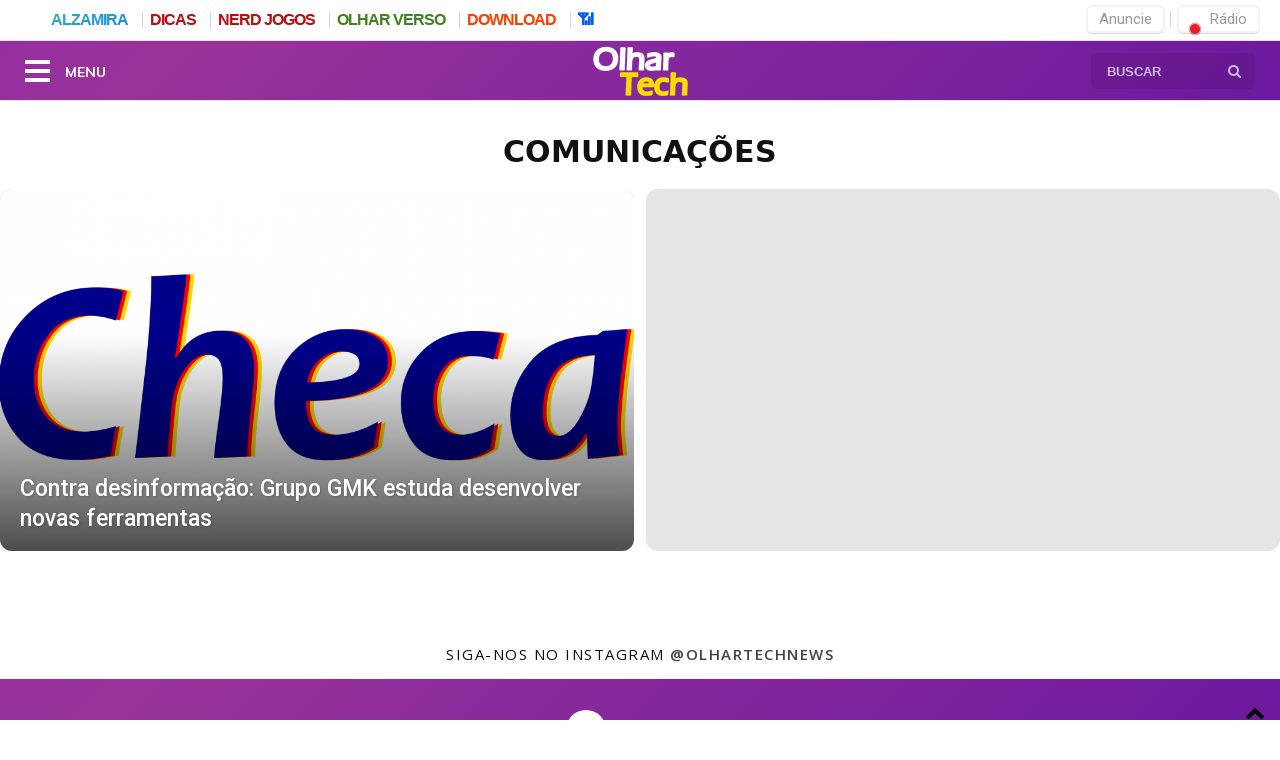

--- FILE ---
content_type: text/css
request_url: https://olhartech.com/wp-content/plugins/gmkmenus/nikolateslagmk/part-top-hovers.css?ver=6.9
body_size: 690
content:
.zero a {  
}
.zero a:hover {
  border-image: repeating-linear-gradient( 45deg, #52ee5e, #e4e73c, #23a6d5, #236ad5) 10;
}
.zero1 a:hover {
  border-image: repeating-linear-gradient( 45deg, #adadad, #6c6c6c) 10;
}    
.um a {
  border-top: 2px solid #BA0E0E;
  color: #BA0E0E !important;
}
.um a:hover {
  border-top: 2px solid #C50F0F !important;
}    

.dois a {
  border-top: 2px solid #BA0E0E;
  color: #BA0E0E !important;
}
.dois a:hover {
  border-top: 2px solid #C50F0F !important;
}

.tres a {
  border-top: 2px solid #3e831e;
  color: #3e831e !important;
}
.tres a:hover {
  border-top: 2px solid #067606 !important;
}

.quatro a {
  border-top: 2px solid #ff3d00;
  color: #ff3d00 !important;
}
.quatro a:hover {
  border-top: 2px solid #ff3d00 !important;
}

.cinco a {
  border-top: 2px solid #005cef;
  color: #005cef !important;
}
.cinco a:hover {
  border-top: 2px solid #376DFF !important;
}
.especial a {
  color: #9b9b9b !important;
}
.especial a:hover {
  border-top: 2px solid #9b9b9b !important;
}


--- FILE ---
content_type: text/css
request_url: https://olhartech.com/wp-content/plugins/gmkmenus/nikolateslagmk/menugmk-left.css?ver=6.9
body_size: 567
content:
#menu-top-left{
    float: left;
    text-transform: uppercase;
    padding-left: 50px;
    padding-top: 6px;
}
.top_menu_left{
    margin-bottom: 0px;
    margin-top: 0px;
}
.top_menu_left a{ 
    font-family: 'robotobold' , arial;
    line-height: 28px;
    height: 56px;
    padding: 8px 8px 0px 7px;
    letter-spacing: -1px;
    text-transform: uppercase;
    border-top: 2px solid transparent !important;
    font-size: 16px;
}
.top_menu_left a:hover{  text-decoration:none;   }
.top_menu_left li {
    margin-left: -6px;
    margin-right: 6px;
    padding: 0px 6px 0px 0px;
    display: inline;
    list-style-type: none;
    border-right: 1px solid #d2d2d2;
}
.top_menu_left li:last-child{ border:none !important; }

@media (max-width: 480px) {     
#menu-top-left {
    margin-left: -19px;
 }
}
/* Somente para Chrome e Safari */
@media screen and (-webkit-min-device-pixel-ratio:0) {
.top_menu_left a{  padding: 9px 8px 0px 7px;  }
}


--- FILE ---
content_type: text/css
request_url: https://olhartech.com/wp-content/plugins/gmkmenus/nikolateslagmk/menugmk-right.css?ver=6.9
body_size: 179
content:
#menu-top-right{
  padding-top: 9px;
  float: right;
}
.top_menu_right a{ 
    font-family: 'Roboto';
    font-size: 15px; 
}
.top_menu_right a:hover{text-decoration:none;color: #b7b6b6;box-shadow: 0 1px 7px rgb(0 0 0 / 15%);}
.top_menu_right li {display:inline;  list-style-type: none; width: 100%; border-right:1px solid #d2d2d2; line-height:10px !important; padding:0px 0px 0px 0px!important; margin: 3px;}
.top_menu_right li:last-child{border:none !important;}

/* Telefones em paisagem a tablet em retrato */
@media (max-width: 1025px) {
.top_menu_right {
  display: none;
}
}

--- FILE ---
content_type: text/css
request_url: https://olhartech.com/wp-content/plugins/gmkmenus/nikolateslagmk/teslafooter.css?ver=6.9
body_size: -213
content:
.td-footer-wrapper  {
 background: linear-gradient(-45deg, #540ba3, #993399,#6b06dc,#681eb9);
 background-size: 400% 400%;
 -webkit-animation: gradient 15s ease infinite;
 animation: gradient 15s ease infinite;

}

--- FILE ---
content_type: text/css
request_url: https://olhartech.com/wp-content/plugins/gmkmenus/nikolateslagmk/cores-barra-nav.css?ver=6.9
body_size: 364
content:
.taptap-main {
	padding:0;
	margin:0;
	display:table;
	width:100%;
	height:100%; 
    background: linear-gradient(-45deg, #540ba3, #993399,#6b06dc,#681eb9);
 background-size: 400% 400%;
 -webkit-animation: gradient 15s ease infinite;
 animation: gradient 15s ease infinite;
	/* prevent flicker when menu arrow is being animated */
    transform:translate3d(0,0,0);
	-webkit-transform:translate3d(0,0,0);
}

.taptap-header {
    position: fixed;
    z-index: 99;
    top: 40px;
    left: 0;
    width: 100%;
    height: 61px;
    background-color: #1D2124;
    background: linear-gradient(-45deg, #540ba3, #993399,#6b06dc,#681eb9);
 background-size: 400% 400%;
 -webkit-animation: gradient 15s ease infinite;
 animation: gradient 15s ease infinite;
}